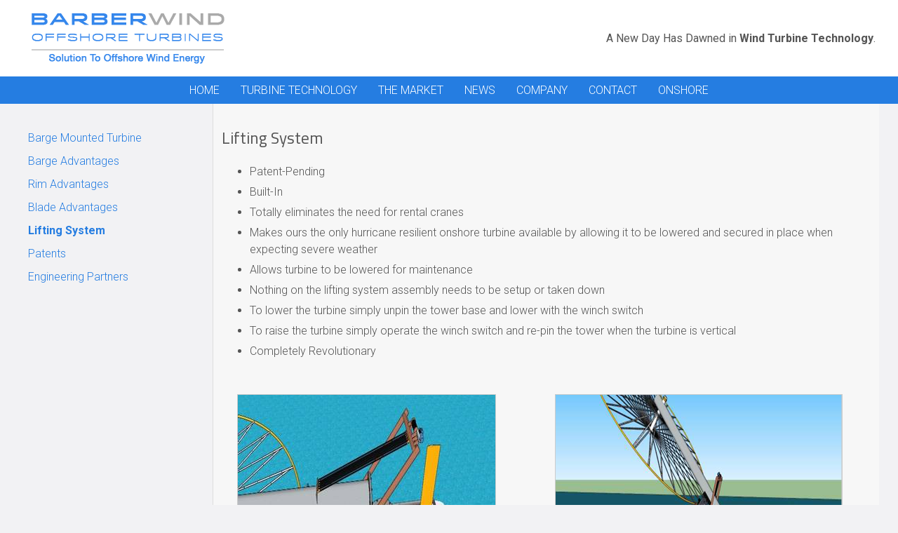

--- FILE ---
content_type: text/html
request_url: https://barberwindturbines.com/offshore/turbine-technology/lifting-system
body_size: 3696
content:
<!DOCTYPE HTML>
<html lang="en" >
<head>
<title>Lifting System - BarberWind Turbines</title>
<link REL="stylesheet" TYPE="text/css" HREF="/fw/_css/flexMain.css">
<link REL="stylesheet" TYPE="text/css" HREF="/_filelib/_css/Main.css?ts=79057.109375">
<link REL="stylesheet" TYPE="text/css" HREF="/_filelib/_css/User.css?ts=79057.109375">
<meta charset="iso-8859-1">
<meta name="description" content="Barber Wind Turbines - Solutions to Offshore Wind Energy">
<meta name="keywords" content="barberwind turbines, barber wind turbines, barberwind, barber wind, wind turbines, offshore turbines, offshore wind turbines, wind energy, alternative energy, offshore wind solutions, jerry barber">
<meta name="author" content="Barber Wind Turbines">

<script type="1b46ab951b442a0d5bfb22a2-text/javascript" src="/fw/_js/jquery/jquery-3.3.1.min.js"></script>
<script type="1b46ab951b442a0d5bfb22a2-text/javascript" src="/fw/_js/jquery/jquery-migrate-3.0.0.min.js"></script>
<script type="1b46ab951b442a0d5bfb22a2-text/javascript" src="/fw/_js/ColorBox/jquery.colorbox.js"></script>
<link rel="stylesheet" href="/fw/_js/ColorBox/colorbox.css">
<script type="1b46ab951b442a0d5bfb22a2-text/javascript">
jQuery(document).ready(function($) { 
	try{
		var imgs= $("img");
		$(imgs).each(function() {
			var sOnclick=$(this).attr("onclick");
			if(sOnclick)if(sOnclick.indexOf("imgzoom")>0){
				aOnclick=sOnclick.split("'");
				sZoomLink=aOnclick[1];
				sTitle=$(this).attr("alt");
				if(typeof(sTitle)=="undefined"){sTitle=""}
				$(this).attr("onclick", "");
				$(this).wrap("<"+"a href='"+sZoomLink+"' class='pop_imgzoom' title='"+sTitle+"'></a"+">");
			}
			
			var sAlt=$(this).attr("alt");
			if(!sAlt){
				sTitle=$(this).attr("src");
				aTitle=sTitle.split("/");
				sTitle=aTitle[aTitle.length-1];
				aTitle=sTitle.split(".");
				sTitle=aTitle[0];
				$(this).attr("alt", sTitle);
			};
		})
		
		$(".pop_imgzoom").colorbox({rel:'pop_imgzoom',rel:'nofollow'});

	}catch(e){}
}); 	
</script>
<meta name="google-site-verification" content="aJ491FPxkHQq43Yi6WSFwb_c-UzOoTfSOhTmZsnIedI" />

<!-- Scales layout for mobile devices -->
<meta name="viewport" content="width=device-width, initial-scale=1">

<!-- Custom Font Link -->
<link rel="stylesheet" type="text/css" href="https://cloud.typography.com/6027894/6102392/css/fonts.css" />

<!-- Google Fonts -->
<link rel="preconnect" href="https://fonts.gstatic.com">
<link href="https://fonts.googleapis.com/css2?family=Cairo:wght@400;600;700&family=Roboto:wght@300;400;700&display=swap" rel="stylesheet">

<!-- Styles Address Bar -->
<meta name="theme-color" content="#54C1DB"/>

<!--[if lt IE 9]>
  <script src="https://oss.maxcdn.com/libs/html5shiv/3.7.0/html5shiv.js"></script>
<![endif]--> 

<!-- Icon Font -->
<script src="https://use.fontawesome.com/264d503060.js" type="1b46ab951b442a0d5bfb22a2-text/javascript"></script>
<link rel="stylesheet" href="https://use.fontawesome.com/releases/v5.2.0/css/all.css" integrity="sha384-hWVjflwFxL6sNzntih27bfxkr27PmbbK/iSvJ+a4+0owXq79v+lsFkW54bOGbiDQ" crossorigin="anonymous">

<!-- Site Icons -->
<link rel="icon" href="/_filelib/ImageGallery/Design/favicon.png" type="image/x-icon" />
<link rel="apple-touch-icon" href="/_filelib/ImageGallery/Design/touch-icon-iphone.png">
<link rel="apple-touch-icon" sizes="76x76" href="/_filelib/ImageGallery/Design/touch-icon-ipad.png">
<link rel="apple-touch-icon" sizes="120x120" href="/_filelib/ImageGallery/Design/touch-icon-iphone-retina.png">
<link rel="apple-touch-icon" sizes="167x167" href="/_filelib/ImageGallery/Design/touch-icon-ipad-pro.png">

<script src="/_filelib/FileCabinet/scripts/bw-scripts.js" type="1b46ab951b442a0d5bfb22a2-text/javascript"></script>
<script type="1b46ab951b442a0d5bfb22a2-text/javascript" language="JavaScript">
window.focus();
//get and set clients time zone
var tz=new Date().getTimezoneOffset();document.cookie = "TZ="+tz+";path=/";

function doPrintContent(PrintLayoutID,DocTitle){
	
	if(!PrintLayoutID) PrintLayoutID="-9";
	var sTitleParam=""
	if(DocTitle){sTitleParam="&DocTitle="+DocTitle};
	
	var printWin=window.open("/fw/main/fw_print.asp?PrintLayoutID="+ PrintLayoutID+sTitleParam, "PrintWindow", "height=500,width=780,left=20,top=20,location=no,menubar=yes,resizable=yes,scrollbars=yes,status=yes,toolbar=no;");
}
</script>
<script type="1b46ab951b442a0d5bfb22a2-text/javascript" language="JavaScript" src="/fw/_js/flexMenu.js"></script>
<script type="1b46ab951b442a0d5bfb22a2-text/javascript" language="JavaScript" src="/fw/_js/flexMenuClass.js"></script>
</head>
<body id="fwBody"><div id="headerContainer" ><div id="header" ><div id="headerLeft" ><a href="/offshore/home"  title="Home"  target=""  name=""><img src="/_filelib/ImageGallery/Design/barberwind-ofs-logo-new.png" alt="BarberWind Offshore Turbines"></a></div><!-- #headerLeft --><div id="headerRight" >A New Day Has Dawned in&nbsp;<b>Wind Turbine Technology</b>. </div><!-- #headerRight --></div><!-- #header --></div><!-- #headerContainer --><div id="navContainer" ><div class="nav"><a href="#"  id="pull">Menu</a><span class="navMod31" id="menunavMod">
<ul class="mnuMain" id="navMod" >
<li id="inavMod73" class="mnuItem"><a href="/offshore/home" title="Home">Home</a></li><li id="inavMod57" class="mnuItemActive"><a href="/offshore/turbine-technology" title="Turbine Technology">Turbine Technology</a><ul class="mnuSub" id="navMod57" >
<li id="inavMod62" class="mnuItem"><a href="/offshore/turbine-technology/barge-mounted-turbine" title="Barge Mounted Turbine">Barge Mounted Turbine</a></li><li id="inavMod63" class="mnuItem"><a href="/offshore/turbine-technology/barge-advantages" title="Barge Advantages">Barge Advantages</a></li><li id="inavMod64" class="mnuItem"><a href="/offshore/turbine-technology/rim-advantages" title="Rim Advantages">Rim Advantages</a></li><li id="inavMod84" class="mnuItem"><a href="/offshore/turbine-technology/blade-advantages" title="Blade Advantages">Blade Advantages</a></li><li id="inavMod83" class="mnuItemActive"><a href="/offshore/turbine-technology/lifting-system" title="Lifting System">Lifting System</a></li><li id="inavMod65" class="mnuItem"><a href="/offshore/turbine-technology/patents" title="Patents">Patents</a></li><li id="inavMod70" class="mnuItem"><a href="/offshore/turbine-technology/engineering-partners" title="Engineering Partners">Engineering Partners</a></li></ul>
</li><li id="inavMod58" class="mnuItem"><a href="/offshore/the-market" title="The Market">The Market</a><ul class="mnuSub" id="navMod58" >
<li id="inavMod68" class="mnuItem"><a href="/offshore/the-market/key-clients" title="Key Clients">Key Clients</a></li><li id="inavMod67" class="mnuItem"><a href="/offshore/the-market/global-market" title="Global Market">Global Market</a></li><li id="inavMod69" class="mnuItem"><a href="/offshore/the-market/global-development" title="Global Development">Global Development</a></li><li id="inavMod86" class="mnuItem"><a href="/offshore/the-market/financial-comparison" title="Financial Comparison">Financial Comparison</a></li></ul>
</li><li id="inavMod59" class="mnuItem"><a href="/offshore/news" title="News">News</a></li><li id="inavMod60" class="mnuItem"><a href="/offshore/company" title="Company">Company</a><ul class="mnuSub" id="navMod60" >
<li id="inavMod75" class="mnuItem"><a href="/offshore/company/company-overview" title="Company Overview">Company Overview</a></li><li id="inavMod131" class="mnuItem"><a href="/offshore/company/our-commitments" title="Our Commitments">Our Commitments</a></li><li id="inavMod85" class="mnuItem"><a href="/offshore/company/value-proposition" title="Value Proposition">Value Proposition</a></li><li id="inavMod76" class="mnuItem"><a href="/offshore/company/executive-team" title="Executive Team">Executive Team</a></li></ul>
</li><li id="inavMod61" class="mnuItem"><a href="/offshore/contact" title="Contact">Contact</a></li><li id="inavMod80" class="mnuItem"><a href="/home" title="Onshore">Onshore</a></li></ul>
</span>
</div><!-- .nav --></div><!-- #navContainer --><div id="bannerContainer" ><div id="banner" ></div><!-- #banner --></div><!-- #bannerContainer --><div id="contentContainer" ><div id="content" ><div id="leftSideBar" ><span class="sideLinks57" id="menusideLinks">
<ul class="mnuMain" id="sideLinks" >
<li id="isideLinks62" class="mnuItem"><a href="/offshore/turbine-technology/barge-mounted-turbine" title="Barge Mounted Turbine">Barge Mounted Turbine</a></li><li id="isideLinks63" class="mnuItem"><a href="/offshore/turbine-technology/barge-advantages" title="Barge Advantages">Barge Advantages</a></li><li id="isideLinks64" class="mnuItem"><a href="/offshore/turbine-technology/rim-advantages" title="Rim Advantages">Rim Advantages</a></li><li id="isideLinks84" class="mnuItem"><a href="/offshore/turbine-technology/blade-advantages" title="Blade Advantages">Blade Advantages</a></li><li id="isideLinks83" class="mnuItemActive"><a href="/offshore/turbine-technology/lifting-system" title="Lifting System">Lifting System</a></li><li id="isideLinks65" class="mnuItem"><a href="/offshore/turbine-technology/patents" title="Patents">Patents</a></li><li id="isideLinks70" class="mnuItem"><a href="/offshore/turbine-technology/engineering-partners" title="Engineering Partners">Engineering Partners</a></li></ul>
</span>
&nbsp; 
    <br><br> </div><!-- #leftSideBar --><div id="main" ><h1>Lifting System</h1><span id="fwContent"><ul><li>Patent-Pending</li><li> Built-In</li><li> Totally eliminates the need for rental cranes</li><li> Makes ours the only hurricane resilient onshore turbine available by allowing it to be lowered and secured in place when expecting severe weather</li><li> Allows turbine to be lowered for maintenance</li><li> Nothing on the lifting system assembly needs to be setup or taken down </li><li> To lower the turbine simply unpin the tower base and lower with the winch switch </li><li> To raise the turbine simply operate the winch switch and re-pin the tower when the turbine is vertical </li><li> Completely Revolutionary</li></ul><br><div class="row"><div class="twoColumns">&nbsp;<img border="0" width="367" height="349" src="/_filelib/ImageGallery/Offshore/off-shore-lifting-system-1.jpg" align="" style="border: 1px solid #cccccc;" alt="Offshore Wind Turbine Lifting System"><br><br></div><div class="twoColumns">&nbsp;<img border="0" width="408" height="351" src="/_filelib/ImageGallery/Offshore/off-shore-lifting-system-2.jpg" align="" style="border: 1px solid #cccccc;" alt="BarberWind Turbine Lifting System"><br><br></div></div></span></div><!-- #main --></div><!-- #content --></div><!-- #contentContainer --><footer role="contentinfo"><div id="footerContainer" ><div id="footer" ><div id="footerLeft" ></div><div id="footerCenter" >&copy; BarberWind Turbines LLC. All Rights Reserved</div><div id="footerRight" ><img border="0" width="650" height="187" src="/_filelib/ImageGallery/Design/AWEA_Logo.png" style="height: 75px; max-width: 100%; position: relative; width: auto;" alt="AWEA" align=""></div></div></div></footer>

<script src="/cdn-cgi/scripts/7d0fa10a/cloudflare-static/rocket-loader.min.js" data-cf-settings="1b46ab951b442a0d5bfb22a2-|49" defer></script><script defer src="https://static.cloudflareinsights.com/beacon.min.js/vcd15cbe7772f49c399c6a5babf22c1241717689176015" integrity="sha512-ZpsOmlRQV6y907TI0dKBHq9Md29nnaEIPlkf84rnaERnq6zvWvPUqr2ft8M1aS28oN72PdrCzSjY4U6VaAw1EQ==" data-cf-beacon='{"version":"2024.11.0","token":"099cf05366ce4137969ab57f6c123cd6","r":1,"server_timing":{"name":{"cfCacheStatus":true,"cfEdge":true,"cfExtPri":true,"cfL4":true,"cfOrigin":true,"cfSpeedBrain":true},"location_startswith":null}}' crossorigin="anonymous"></script>
</body>
</html>


--- FILE ---
content_type: text/css
request_url: https://barberwindturbines.com/_filelib/_css/Main.css?ts=79057.109375
body_size: 5621
content:
/*
2021 Fonts:
font-family: 'Cairo', sans-serif;
font-family: 'Roboto', sans-serif;
*/
#skiptocontent {
        position: absolute;
        background: #194E8A;
        color: #fff;
        -webkit-transition: top 0.1s ease-out;
        transition: top 0.1s ease-out;
        left: 0;
        top: -40px;
        padding: 6px;
        border-right: 1px solid #fff;
        border-bottom: 1px solid #fff;
        border-left: 1px solid #fff;
        z-index: 99999;
}
#skiptocontent:focus {
        top: 0;
        outline-color: #0000;
        -webkit-transition: top 0.1s ease-out;
        transition: top 0.1s ease-out;
}
/* CLEARFIX  */
.clearfix { zoom: 1; }
.clearfix:after { content: ""; display: block; clear: both; visibility: hidden; line-height: 0; height: 0; }

.visuallyhidden { border: 0; clip: rect(0 0 0 0); height: 1px; margin: -1px; overflow: hidden; padding: 0; position: absolute; width: 1px; }

.socialLinks ul { margin: 0; padding: 0; }
.socialLinks li { list-style: none; display: inline-block; }
.socialLinks li a { text-decoration: none; display: block; padding: 10px; }

#fwStaff .ctBulletinTitle a, #fwStaff .ctBulletinTitle{
text-decoration: none;
font-family: 'Cairo', sans-serif;
}
#fwStaff .ctBulletinShortText{
display: block;
margin-top: -12px;
}
#fwStaff .ctBulletinShortText a{
margin-top: 5px !important;
    display: block;
    width: 125px;
    margin: 0 auto;
    position: relative;
}
h1{
	text-shadow: 0 1px 1px #FFFFFF;
	/*font-family: "Idlewild SSm A", "Idlewild SSm B";*/
font-family: 'Cairo', sans-serif;
}
#content h1{
	/*font-family: "Idlewild SSm A", "Idlewild SSm B";*/
font-family: 'Cairo', sans-serif;
}
#footerContainer{
	position: relative;
	width: 100%;
	height: auto;
        display: block !important;
        clear: both !important;
	min-height: 200px;
	display: block;
	font-size: 14px;
	padding-top: 20px;
	border-top: 1px solid #CCCCCC;
background: #EEEEEE;
color: #555555;
	
}

#footer{
	position: relative;
	width: 1250px;
	max-width: 100%;
	height: auto;
	margin: 0 auto;
	padding: 10px 0;
	color: #555555;
	
}

#footer ul{
	margin: 10px 0;
	padding: 0;
	
}

#footer li{
	display: inline-block;
	list-style: none;
	
}

#footer li a{
	text-decoration: none;
	display: block;
	color: #066CE8;
	padding: 0 10px;
	font-size: 15px;
	text-shadow: none;
       color: #555555;
}

#footer a{
	color: #555555;
	
}

#footer li a:hover{
	font-weight: bold;
	
}

#footer .mnuSub{
	display: none;
	
}

#footer .mnuSub li{
	display: block !important;
	text-align: left;
	
}

#footer .mnuSub li a{
	display: block !important;
	text-align: left;
	
}

#footer:after{
	content:'';
	clear: both;
	display: block;
	
}

#footerLeft{
	position: relative;
	display: inline-block;
	vertical-align: middle;
	width: 33%;
	height: auto;
	text-align: left;
	
}

#footerCenter{
	position: relative;
	display: inline-block;
	vertical-align: middle;
	width: 33%;
	height: auto;
	text-align: center;
	
}

#footerRight{
	position: relative;
	display: inline-block;
	vertical-align: middle;
	width: 33%;
	height: auto;
	text-align: right;
	
}
.inner{
position: relative;
width: 1250px;
max-width: 100%;
height: auto;
margin: 0 auto;
}
.listStyle2 li{
padding: 7px !important;
}
.slogan{
	position: absolute;
	width: 100%;
	height: auto;
	margin: 0 auto;
	text-align: center;
	margin-top: 25%;
}
.nav-search .modHeader{
display: none;
}
.listStyle{
margin: 0;
padding: 0;
border: 1px solid #CCCCCC;
}
.listStyle li{
display: block;
padding: 13px;
}
.listStyle>li:nth-child(odd){
    background: #FFFFFF !important;
}&#8203;
.listStyle>li:nth-child(even){
    background: #EEEEEE;
}&#8203;
/* Home Slideshow - slideshowHome */
/*Offshore SLIDESHOW*/
.ssslideshowHome{
    position: relative;
    width: 100% !important;
    height: auto !important;
    overflow: visible !important;
    padding-bottom: 67.88%;
}

#ssislideshowHome{
    overflow: visible !important;
    position: relative; 
    left: 0px; 
    z-index: 4; 
    opacity: 0; 
    width: 100% !important; 
    height: auto !important; 
    padding-bottom: 67.88%;
    background-position: 50% 50%; 
    background-size: 100% !important;
    background-repeat: no-repeat no-repeat;
}
#ssdslideshowHome{
    text-shadow: 0 2px 2px #000;
   /* font-family: "Gotham SSm A", "Gotham SSm B"; */
    text-align: right;
    font-size: 50px;
    color: #FFF !important;
    opacity: 1 !important;
    font-weight: normal !important;
    background: rgba(0,0,0,0.4) !important;
}


/* Home Slideshow - slideshowHome */
/*Offshore SLIDESHOW*/
.ssslideshowOS{
    position: relative;
    width: 100% !important;
    height: auto !important;
    overflow: visible !important;
    padding-bottom: 67.88%;
}

#ssislideshowOS{
    overflow: visible !important;
    position: relative; 
    left: 0px; 
    z-index: 4; 
    opacity: 0; 
    width: 100% !important; 
    height: auto !important; 
    padding-bottom: 67.88%;
    background-position: 50% 50%; 
    background-size: 100% !important;
    background-repeat: no-repeat no-repeat;
}
#ssdslideshowOS{
    text-shadow: 0 2px 2px #000;
   /* font-family: "Gotham SSm A", "Gotham SSm B"; */
    text-align: right;
    font-size: 50px;
    color: #FFF !important;
    opacity: 1 !important;
    font-weight: normal !important;
    background: rgba(0,0,0,0.4) !important;
}

/* Home Slideshow - slideshowHome */
/*Offshore SLIDESHOW*/
.ssslideshowOS2{
    position: relative;
    width: 100% !important;
    height: auto !important;
    overflow: visible !important;
    padding-bottom: 56.5693%;
}

#ssislideshowOS2{
    overflow: visible !important;
    position: relative; 
    left: 0px; 
    z-index: 4; 
    opacity: 0; 
    width: 100% !important; 
    height: auto !important; 
    padding-bottom: 56.5693%;
    background-position: 50% 50%; 
    background-size: 100% !important;
    background-repeat: no-repeat no-repeat;
}
#ssdslideshowOS2{
    text-shadow: 0 2px 2px #000;
   /* font-family: "Gotham SSm A", "Gotham SSm B"; */
    text-align: right;
    font-size: 50px;
    color: #FFF !important;
    opacity: 1 !important;
    font-weight: normal !important;
    background: rgba(0,0,0,0.4) !important;
}



/* --- CONTENT TEMPLATE STYLES --- */
.row{
 	position: relative;
  	width: 100%;
   	height: auto;
    display: block;
    text-align: center;
    margin: 0;
    padding: 0;
}
.row:after{
	content: '';
 	clear: both;
  	display: block;
}
.oneColumn{
 	position: relative;
  	display: inline-block;
    width: 98%;
    height: auto;
    text-align: left;
    margin: 0 0.5% 1% 0.5%;
    padding: 0.5%;
}
.oneThird{
 	position: relative;
  	display: inline-block;
vertical-align: top;
    width: 31.3333%;
    height: auto;
    text-align: left;
    margin: 0 0.5% 1% 0.5%;
    padding: 0.5%;
}
.twoThirds{
  	position: relative;
  	display: inline-block;
vertical-align: top;
    width: 65.7777%;
    height: auto;
    text-align: left;
    margin: 0 0.5% 1% 0.5%;
    padding: 0.5%;
}
.twoColumns{
  	position: relative;
  	display: inline-block;
vertical-align: top;
    width: 48%;
    height: auto;
    text-align: left;
    margin: 0 0.5% 1% 0.5%;
    padding: 0.5%;
}
.threeColumns{
  	position: relative;
  	display: inline-block;
    width: 31.3333%;
    height: auto;
    text-align: left;
    margin: 0 0.5% 1% 0.5%;
    padding: 0.5%;
}
.fourColumns{
  	position: relative;
  	display: inline-block;
vertical-align: top;
    width: 23%;
    height: auto;
    text-align: left;
    margin: 0 0.5% 1% 0.5%;
    padding: 0.5%;
}
.fiveColumns{
  	position: relative;
  	display: inline-block;
    width: 18%;
    height: auto;
    text-align: left;
    margin: 0 0.5% 1% 0.5%;
    padding: 0.5%;
}
.sixColumns{
  	position: relative;
  	display: inline-block;
    width: 14%;
    height: auto;
    text-align: left;
    margin: 0 0.5% 1% 0.5%;
    padding: 0.5%;
}

/* Text Styles */
.left{
 	text-align: left;
}
.center{
 	text-align: center;
}
.right{
 	text-align: right;
}
.alignTop{
	vertical-align: top;
}
.alignMiddle{
	vertical-align: middle;
}
.alignBottom{
	vertical-align: bottom;
}


a img{
	border: 0;
	
}

/*dhtml navigation menu styles*/

.mnuMain{

}

.mnuSub{

}

.mnuItem, .mnuItemOver, .mnuItemActive, .mnuItemActiveOver, .mnuItemMembers, .mnuItemMembersOver{

}

.mnuItemOver,.mnuItemMembersOver,.mnuItemActiveOver{

}

.mnuItemActive{
	font-weight: bold;
	
}

.mnuItemSeparatorH{

}

.mnuItemSeparatorV{

}

.mnuSeparatorH{

}

.mnuSeparatorV{

}

/*content styles*/

.inpButton{

}

.inpCheckBox{
	border:none;
	
}

.modContainer{
	margin-bottom:10px;
	
}

.modHeader{
	text-align:center;
	font-weight:bold;
	font-family: 'Cairo', sans-serif;
}

.modContent{

}

.ctHeader{
	font-weight:bold;
	
}

.ctHeader A{
	font-weight:bold;
	
}

.ctToolBar, .ctToolBar TD{
	font-weight:bold;
	
}

.ctAlternate{

}

.ctNormal{

}

.ctSmall{

}

.ctBulletin{

}

#main .ctBulletinItem{
	background: #FFF;
	border: 1px solid #CCC;
	
}

.ctBulletinNew{
	/*
	background: url(/_filelib/ImageGallery/Bullets/new.gif) no-repeat 100% 2px;
	padding-right: 28px;
	*/
	
}

.ctBulletinDate{

}

.ctBulletinShortText{
	/*font-size: 15px;
	padding: 5px 30px 20px 30px;*/
        font-size: 14px;
        padding: 10px;
	text-align: center;
}

#fwNews .ctBulletinImage img{
	text-align: center !important;
	margin: 0 auto !important;
	width: 400px !important;
	display: block;
	padding-top: 30px;
	
}

#fwStaff .ctBulletinItem{
	text-align: center !important;
	
}

#fwStaff .ctBulletinImage img{
	padding-top: 40px;
	
}

.ctBulletinImage img{
	min-width: 200px;
	
}

.ctBulletinTitle{
	font-weight: bold;
	padding: 5px 30px;
	font-size: 18px;
	display: block;
        text-align: center;
font-family: 'Cairo', sans-serif;
}

/* Responsive Styles */

*{
	box-sizing: border-box;
}
body, #fwcontent, #fwContent, body td, body table{
/*font-family: Century Gothic, sans-serif !important;*/
font-family: 'Roboto', sans-serif;
}
#fwBody{
	margin: 0;
	padding: 0;
	width: 100%;
	background: #F2F2F4;
       /* font-family: "Gotham SSm A", "Gotham SSm B"; */
/*font-family: Century Gothic, sans-serif;*/
font-family: 'Roboto', sans-serif;
}

#headerContainer{
	position: relative;
	width: 100%;
	height: auto;
	z-index: 999;
background: #FFFFFF;
	/*background: rgba(242, 242, 244,0.9);*/
	
}

#header{
	position: relative;
	width: 95%; /*1250px*/
	max-width: 100%;
	height: auto;
	margin: 0 auto;
	
}


#header:after{
	content: '';
	clear: both;
	display: block;
	
}

#headerLeft{
	position: relative;
	display: inline-block;
	vertical-align: middle;
	width: 23%; /*28%*/
	height: auto;
	text-align: left;
	padding: 5px 0;
}
#headerLeft img{
max-width: 300px !important;
}
#headerLeft img{
	position: relative;
	width: auto;
	max-width: 100%;
	height: auto;
display: block;
}

#headerCenter{
	position: relative;
	display: inline-block;
	vertical-align: middle;
	width: 33%;
	height: auto;
	text-align: center;
	
}

#headerRight{
	position: relative;
	display: inline-block;
	vertical-align: middle;
	width: 77%; /*71%*/
	height: auto;
	text-align: right;
        color: #555555;	
}

#contentContainer{
	position: relative;
	width: 100%;
	height: auto;
	
}
#content0{
	position: relative;
	width: 99%;
	max-width: 100%;
	height: auto;
	margin: 0 auto;	
}
#content{
	position: relative;
	width: 1250px;
	max-width: 100%;
	height: auto;
	margin: 0 auto;	
/*font-family: "Gotham SSm A", "Gotham SSm B";*/
font-style: normal;
font-weight: 300;
}
.sub #content{
width: 100%;
}
#content:after, #content0:after{
	content: '';
	clear: both;
	display: block;
	
}
#content0 img{
position: relative;
width: auto;
max-width: 100%;
height: auto;
}
#leftSideBar{
	position: relative;
	display: inline-block;
	vertical-align: top;
	width: 20%;
	height: auto;
	margin: 0 1% 1% 1%;
	padding: 2rem 1% 1% 1%;
	text-align: left;
	
}

#leftSideBar ul{
	margin: 0;
	padding: 0;
	
}

#leftSideBar li{
	display: block;
	list-style: none;
	
}

#leftSideBar li a{
	display: block;
	text-decoration: none;
	padding: 7px 0;
	
}

#main{
	position: relative;
	display: inline-block;
	vertical-align: top;
	width: 76%;
	height: auto;
	margin: 0 1%;
	padding: 1%;
	text-align: left;
	line-height: 1.5em;
background: #F7F7F7;
border-left: 1px solid #DDDDDD;
}

#main h1{
	margin: 1.5rem 0;
	/*font-family: "Idlewild SSm A", "Idlewild SSm B";*/
font-family: 'Cairo', sans-serif;
        font-style: normal;
        font-weight: 500;
        font-size: 23px;
}
h2, h3, h4, h5, h6{
margin: 10px 0;
font-family: 'Cairo', sans-serif;
}
#main ul{
margin: 1rem 0;
}
#main li{
padding-bottom: 5px;
}
#navContainer{
	position: relative;
	width: 100%;
	height: auto;
	display: block;
	/*background: rgba(53, 135, 236,0.4);*/
background: #257de1; /*new logo blue - 2020*/
	z-index: 999;
	/*box-shadow: 1px 1px 7px #555555;*/
	
}
.home .nav{
width: 100% !important;
}
.nav{
	position: relative;
	/*width: 1250px;*/
width: 90%;
	max-width: 100%;
	height: auto;
	margin: 0 auto;
	text-align: center;
	
}

.nav ul{
	margin: 0;
	padding: 0;
	
}

.nav li{
	list-style: none;
	display: inline-block;
	
}

.nav a{
	text-decoration: none;
	display: inline-block;
	padding: 10px 15px;
	/*color: #555555;*/
color: #FFFFFF;
text-decoration: none;
        display: inline-block;
        padding: 10px 15px;
        /*font-family: "Gotham SSm A", "Gotham SSm B";*/
        font-weight: 300;
        text-transform: uppercase;
	
}

.nav ul ul{
	background: rgba(53, 135, 236,0.9);
	box-shadow: 1px 1px 7px #222;
	margin: 0;
	padding: 0;
	text-align: left !important;
	z-index: 99999 !important;
	
}

.nav ul ul li{
	text-align: left !important;
	display: block;
	z-index: 99999 !important;
	
}

.nav ul ul li a{
	padding: 5px 0;
	z-index: 99999 !important;
	text-shadow: 0 1px 0 #FFFFFF !important;
	
}

.nav ul ul li a{
	padding:  10px 0 10px 20px !important;
	display: block;
	width: 100%;
	color: #FFFFFF;
	text-shadow: 0 1px 0 #222222 !important;
	
}

.nav ul ul li a:hover{
	background: #3587ec;
	color: #F4F1E4;
	text-shadow: 0 1px 0 #000000 !important;
	
}

.nav ul ul li{
	border-bottom: 1px solid rgba(53, 135, 236,0.4);
	padding: 0px 0;
	
}

.nav ul ul li:last-child{
	border-bottom: 0 !important;
	
}

.nav li ul{
	position: absolute;
	margin: 0;
	text-align: left;
	width: 200px;
	
}

.nav li ul li ul{
	position: absolute;
	display: block;
	left: 100px;
	width: 200px;
	
}

.mnuSub{
	display: none;
	width: 200px;
	text-align: left !important;
	margin: 0;
	
}

.nav li ul li ul{
	display: none;
	margin: 0;
	text-align: left !important;
	
}

.nav ul li:hover > ul{
	display: block;
	
}

.nav ul li ul li ul{
	position: absolute;
	top:0;
	left:200px;
	display: none;
	width:200px;
	
}

.nav ul li:hover > a{
	background: #3587ec;
	color: #FFFFFF;
	text-shadow: 0 1px 0 #222222;
	
}

#pageWrapper{
	position: absolute;
	top: 0;
	width: 100%;
	height: auto;
	z-index: 1;	
}
#pageWrapper2{
	position: relative;
	top: 0;
	width: 100%;
	height: auto;
	z-index: 1;	
}
#bannerContainer{
	position: relative;
	width: 100%;
	height: auto;
	display: block;
	font-size: 0;
	
}

#banner{
	position: relative;
	width: 100%;
	max-width: 100%;
	height: auto;
	margin: 0 auto;
	
}

#bannerContainer img{
	position: relative;
	width: 100%;
	height: auto;
	
}

#content a{
/*color: #3C86E9;*/
/*color: #194E8A;*/
color: #257de1;
	
}

#content img{
	position: relative;
	width: auto;
	max-width: 100%;
	height: auto;
	
}

#content{
	color: #555555;
	
}

h1{
	text-shadow: 0 1px 1px #FFFFFF;
	/*font-family: "Idlewild SSm A", "Idlewild SSm B";*/
font-family: 'Cairo', sans-serif;
}


select{
	background: #F2F2F4;
	border: 1px solid #555555;
	height: 33px;
	
}

input[type="text"], input[type="password"]{
	border: 1px solid #4380D0 !important;
	outline: 0 !important;
        padding: 7px;
	
}

#lgBox, #lgBox .inpButton, #lgBox .lgUserName, #lgBox .lgPassword{
	width: 300px !important;
	margin: 0 auto !important;
	
}

#lgMessage span{
	display: block !important;
	width: 300px !important;
	margin: 10px auto !important;
	padding: 10px !important;
	background: #fcf2f2 !important;
	border: 1px solid #d04343 !important;
	color: #d04343 !important;
	font-weight: bold;
	letter-spacing: 0.01em;
	text-shadow: 0 1px 1px #FFF;
	
}

#usp_Row2, #usp_Row2 font{
	color: #d04343 !important;
	
}

#usp_Save{
	background: #4380d0 !important;
	color: #FFFFFF !important;
	text-shadow: 0 1px 1px #555555;
	border: 1px solid #4380d0 !important;
	
}

#usp_Save:hover, #usp_Save:focus{
	outline: 0 !important;
	background: #316bb7 !important;
	
}

#menu-wrapper .modHeader{
	display: none !important;
}
a#pull, a#pullSub{
display: none;
}
.fwBtn{
background: #FFFFFF;
border: 1px solid #545454;
border: 1px solid #545454;
text-decoration: none;
display: inline-block;
padding: 7px 12px;
}
.fwBtn:hover{
background: #545454 !important;
color: #FFFFFF !important;
}
.fwBtn2{
text-decoration: none;
background: #FFFFFF;
/*color: #3C86E9;
border: 1px solid #3C86E9;*/
/*color: #194E8A;
border: 1px solid #194E8A;*/
color: #257de1;
border: 1px solid #257de1;
padding: 10px 15px;
text-transform: uppercase;
letter-spacing: 1px;
font-size: 14px;
display: inline-block;
transition: 0.2s ease all;
}
.fwBtn2:hover{
/*background: #3C86E9 !important;*/
/*background: #194E8A !important;*/
background: #257de1 !important;
color: #FFFFFF !important;
transition: 0.2s ease all;
}
.fwBtn2:after{
content: '';
display: block;
clear: both;
}

.iframeContainer{
    position: relative;
	padding-bottom: 56.25%;
	padding-top: 0;
	height: 0;
}
.iframeContainer iframe, .iframeContainer object, .iframeContainer video{
    position: absolute;
	top: 0;
	left: 0;
	width: 100%;
	height: 100%;
    pointer-event: none; 
}
.videoContainer{
	position: relative;
	padding-bottom: 56.25%; 
	padding-top: 25px;
	height: 0;	
}
.videoContainer iframe, .videoContainer object, .videoContainer video{
	position: absolute;
	top: 0;
	left: 0;
	width: 100%;
	height: 100%;
 	max-width: 100% !important;		
}

.iframeContainer{
    position: relative;
	padding-bottom: 56.25%;
	padding-top: 0;
	height: 0;
}
.iframeContainer iframe, .iframeContainer object, .iframeContainer video{
    position: absolute;
	top: 0;
	left: 0;
	width: 100%;
	height: 100%;
    pointer-event: none; 
}
.videoContainer{
	position: relative;
	padding-bottom: 56.25%; 
	padding-top: 25px;
	height: 0;	
}
.videoContainer iframe, .videoContainer object, .videoContainer video{
	position: absolute;
	top: 0;
	left: 0;
	width: 100%;
	height: 100%;
 	max-width: 100% !important;		
}
.homeSlogan{
    position: relative;
color: #555;
margin: 20px auto;
text-align: center !important;
width: 100% !important;
font-family: "Idlewild SSm A", "Idlewild SSm B";
        font-style: normal;
        font-weight: 500;
        /*font-size: 23px;*/
font-size: 36px;
}
.homeRows td{
    background: #FFFFFF;
    outline: 1px solid #CCCCCC;
    min-height: 375px;
text-align: center;
}
#homeRows .fourColumns{
background: #FFFFFF;
outline: 1px solid #CCCCCC;
min-height: 375px;
}
/* WISTIA STYLES */
.wistia_responsive_padding{
padding:56.25% 0 0 0;position:relative;
}
.wistia_responsive_wrapper{
height:100%;left:0;position:absolute;top:0;width:100%;
}
.wistia_video_foam_dummy{
border: 0px; display: block; height: 0px; margin: 0px; padding: 0px; position: static; visibility: hidden; width: auto;
}
.wistia_embed{
width: 1430px; height: 804px;
}

@media only screen and (max-width: 768px){
.home #header{
width: 100% !important;
}
#pageWrapper{
position: relative !important;
}
a#pull, a#pullSub{
display: block !important;
text-align: left !important;
text-decoration: none !important;
padding: 10px !important;
}
a#pull{
position: relative;
width: 100%;
height: auto;
display: block;
/*background: rgba(53, 135, 236,0.4);*/
/*background: #194E8A !important;*/
background: #257de1 !important;
color: #FFFFFF !important;
z-index: 999;
/*box-shadow: 1px 1px 7px #555555;*/
}
#navMod, #sideLinks{
display: none;
}
#navContainer{
background: #FFFFFF !important;
}
.home #navMod li a{
color: #FFFFFF !important;
}
#navMod li a{
color: #545454 !important;
}
#content{
padding: 5px;
}
.homeSlogan {
    position: relative;
    margin: 10px auto !important;
    color: #555555 !important;
    text-align: center !important;
    width: 100% !important;
font-family: "Idlewild SSm A", "Idlewild SSm B";
        font-style: normal;
        font-weight: 500;
        font-size: 23px;
}
#footerLeft, #footerCenter, #footerRight{
display: block !important;
width: 100% !important;
margin: 5px auto !important;
text-align: center !important;
}
.oneThird, .twoThirds, .oneFourth, .threeFourths, .twoColumns, .threeColumns, .fourColumns, .fiveColumns{
display: block !important;
width: 100% !important;
margin: 5px auto !important;
}
.home #headerLeft, .home #headerRight, .home #leftSideBar, #main{
width: 100% !important;
display: block !important;
margin: 0 auto !important;
}
#headerLeft, #headerRight, #leftSideBar, #main{
width: 100% !important;
display: block !important;
margin: 5px auto !important;
}
#leftSideBar{
padding: 0 !important;
}
.nav li, .nav li a{
display: block !important;
width: 100% !important;
text-align: left !important;
}
.mobileTable, .mobileTable tbody, .mobileTable tr, .mobileTable th, .mobileTable td{
display: block;
width: 100%;
height: auto !important;
}
#fwStaff .ctBulletin{
width: 100% !important;
display: block !important;
height: auto !important;
margin: 5px auto !important;
}
}


--- FILE ---
content_type: text/css
request_url: https://barberwindturbines.com/_filelib/_css/User.css?ts=79057.109375
body_size: 271
content:
.HeaderText{
	color: #257DE1;
	font-size: 18px;
	font-weight: bold;
	width: 100%;
	display: block;
	margin-bottom: 5px;
	font-family: 'Cairo', sans-serif;
	
}

.NormalText{
	font-size: 16px;
	font-family: 'Roboto', sans-serif;
	
}

